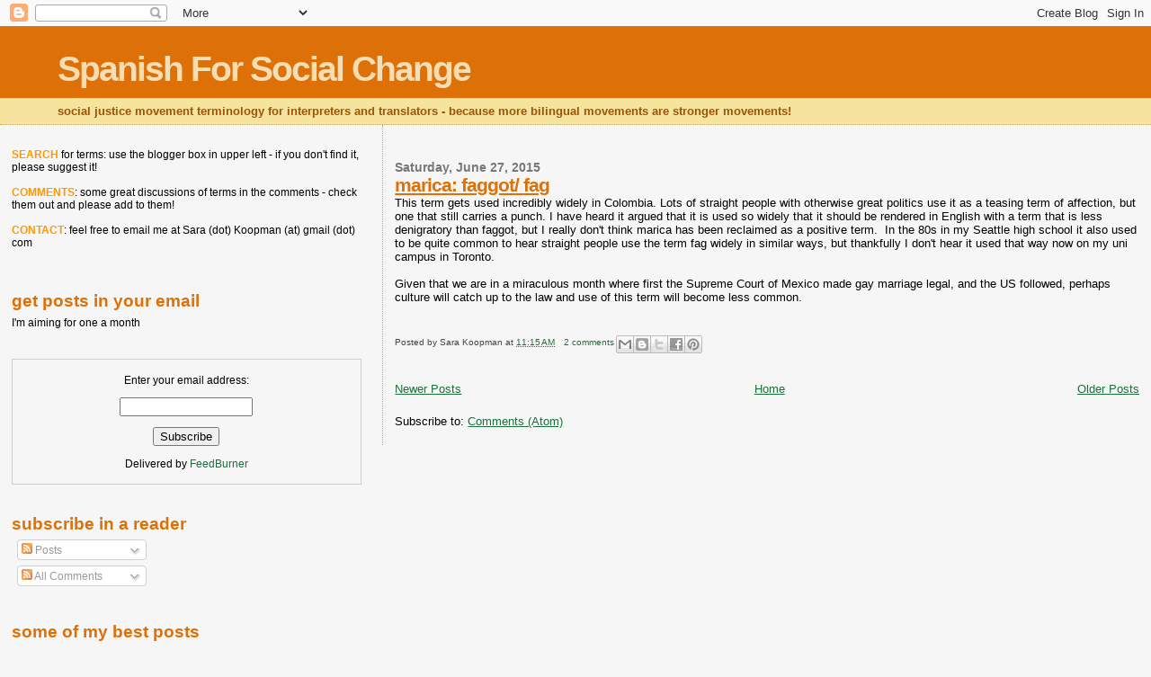

--- FILE ---
content_type: text/javascript; charset=UTF-8
request_url: http://www.spanishforsocialchange.com/2015_06_27_archive.html?action=getFeed&widgetId=Feed1&widgetType=Feed&responseType=js&xssi_token=AOuZoY7SKWZ0wELx5vMRB8PwM_lchWdXlw%3A1769419659149
body_size: 556
content:
try {
_WidgetManager._HandleControllerResult('Feed1', 'getFeed',{'status': 'ok', 'feed': {'entries': [{'title': 'my wish for the new year', 'link': 'http://decolonizingsolidarity.blogspot.com/2019/12/my-wish-for-new-year.html', 'publishedDate': '2019-12-29T11:57:00.000-08:00', 'author': 'noreply@blogger.com (Unknown)'}, {'title': 'withdrawal symptoms empathy experiment', 'link': 'http://decolonizingsolidarity.blogspot.com/2019/10/withdrawal-symptoms-empathy-experiment.html', 'publishedDate': '2019-10-28T16:00:00.000-07:00', 'author': 'noreply@blogger.com (Unknown)'}, {'title': 'What solidarity work do images of the suffering dead do?', 'link': 'http://decolonizingsolidarity.blogspot.com/2019/06/what-solidarity-work-do-images-of.html', 'publishedDate': '2019-06-26T18:57:00.000-07:00', 'author': 'noreply@blogger.com (Unknown)'}, {'title': 'Staying in shape is NOT solidarity with refugees', 'link': 'http://decolonizingsolidarity.blogspot.com/2019/06/staying-in-shape-is-not-solidarity-with.html', 'publishedDate': '2019-06-10T19:09:00.000-07:00', 'author': 'noreply@blogger.com (Unknown)'}, {'title': 'running with a red hand', 'link': 'http://decolonizingsolidarity.blogspot.com/2019/06/running-with-red-hand.html', 'publishedDate': '2019-06-02T15:50:00.000-07:00', 'author': 'noreply@blogger.com (Unknown)'}], 'title': 'decolonizing solidarity'}});
} catch (e) {
  if (typeof log != 'undefined') {
    log('HandleControllerResult failed: ' + e);
  }
}
